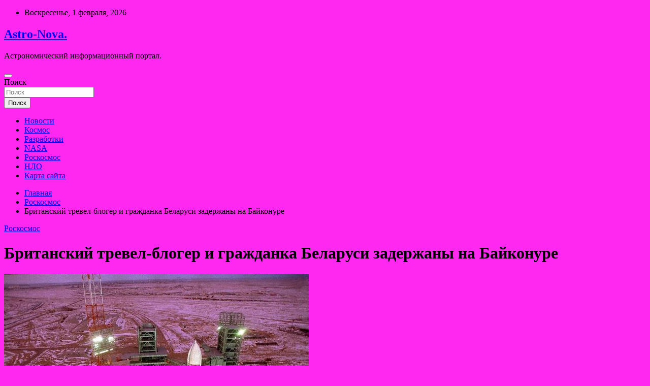

--- FILE ---
content_type: text/html; charset=UTF-8
request_url: https://astro-nova.ru/roskosmos/britanskii-trevel-bloger-i-grajdanka-belarysi-zaderjany-na-baikonyre.html
body_size: 49843
content:
<!doctype html>
<html lang="ru-RU">
<head>
	<meta charset="UTF-8">
	<meta name="viewport" content="width=device-width, initial-scale=1, shrink-to-fit=no">
	<link rel="profile" href="https://gmpg.org/xfn/11">

	<title>Британский тревел-блогер и гражданка Беларуси задержаны на Байконуре &#8212; Astro-Nova.</title>
<meta name='robots' content='max-image-preview:large' />
<link rel='dns-prefetch' href='//fonts.googleapis.com' />
<link rel="alternate" title="oEmbed (JSON)" type="application/json+oembed" href="https://astro-nova.ru/wp-json/oembed/1.0/embed?url=https%3A%2F%2Fastro-nova.ru%2Froskosmos%2Fbritanskii-trevel-bloger-i-grajdanka-belarysi-zaderjany-na-baikonyre.html" />
<link rel="alternate" title="oEmbed (XML)" type="text/xml+oembed" href="https://astro-nova.ru/wp-json/oembed/1.0/embed?url=https%3A%2F%2Fastro-nova.ru%2Froskosmos%2Fbritanskii-trevel-bloger-i-grajdanka-belarysi-zaderjany-na-baikonyre.html&#038;format=xml" />
<style id='wp-img-auto-sizes-contain-inline-css' type='text/css'>
img:is([sizes=auto i],[sizes^="auto," i]){contain-intrinsic-size:3000px 1500px}
/*# sourceURL=wp-img-auto-sizes-contain-inline-css */
</style>
<style id='wp-block-library-inline-css' type='text/css'>
:root{--wp-block-synced-color:#7a00df;--wp-block-synced-color--rgb:122,0,223;--wp-bound-block-color:var(--wp-block-synced-color);--wp-editor-canvas-background:#ddd;--wp-admin-theme-color:#007cba;--wp-admin-theme-color--rgb:0,124,186;--wp-admin-theme-color-darker-10:#006ba1;--wp-admin-theme-color-darker-10--rgb:0,107,160.5;--wp-admin-theme-color-darker-20:#005a87;--wp-admin-theme-color-darker-20--rgb:0,90,135;--wp-admin-border-width-focus:2px}@media (min-resolution:192dpi){:root{--wp-admin-border-width-focus:1.5px}}.wp-element-button{cursor:pointer}:root .has-very-light-gray-background-color{background-color:#eee}:root .has-very-dark-gray-background-color{background-color:#313131}:root .has-very-light-gray-color{color:#eee}:root .has-very-dark-gray-color{color:#313131}:root .has-vivid-green-cyan-to-vivid-cyan-blue-gradient-background{background:linear-gradient(135deg,#00d084,#0693e3)}:root .has-purple-crush-gradient-background{background:linear-gradient(135deg,#34e2e4,#4721fb 50%,#ab1dfe)}:root .has-hazy-dawn-gradient-background{background:linear-gradient(135deg,#faaca8,#dad0ec)}:root .has-subdued-olive-gradient-background{background:linear-gradient(135deg,#fafae1,#67a671)}:root .has-atomic-cream-gradient-background{background:linear-gradient(135deg,#fdd79a,#004a59)}:root .has-nightshade-gradient-background{background:linear-gradient(135deg,#330968,#31cdcf)}:root .has-midnight-gradient-background{background:linear-gradient(135deg,#020381,#2874fc)}:root{--wp--preset--font-size--normal:16px;--wp--preset--font-size--huge:42px}.has-regular-font-size{font-size:1em}.has-larger-font-size{font-size:2.625em}.has-normal-font-size{font-size:var(--wp--preset--font-size--normal)}.has-huge-font-size{font-size:var(--wp--preset--font-size--huge)}.has-text-align-center{text-align:center}.has-text-align-left{text-align:left}.has-text-align-right{text-align:right}.has-fit-text{white-space:nowrap!important}#end-resizable-editor-section{display:none}.aligncenter{clear:both}.items-justified-left{justify-content:flex-start}.items-justified-center{justify-content:center}.items-justified-right{justify-content:flex-end}.items-justified-space-between{justify-content:space-between}.screen-reader-text{border:0;clip-path:inset(50%);height:1px;margin:-1px;overflow:hidden;padding:0;position:absolute;width:1px;word-wrap:normal!important}.screen-reader-text:focus{background-color:#ddd;clip-path:none;color:#444;display:block;font-size:1em;height:auto;left:5px;line-height:normal;padding:15px 23px 14px;text-decoration:none;top:5px;width:auto;z-index:100000}html :where(.has-border-color){border-style:solid}html :where([style*=border-top-color]){border-top-style:solid}html :where([style*=border-right-color]){border-right-style:solid}html :where([style*=border-bottom-color]){border-bottom-style:solid}html :where([style*=border-left-color]){border-left-style:solid}html :where([style*=border-width]){border-style:solid}html :where([style*=border-top-width]){border-top-style:solid}html :where([style*=border-right-width]){border-right-style:solid}html :where([style*=border-bottom-width]){border-bottom-style:solid}html :where([style*=border-left-width]){border-left-style:solid}html :where(img[class*=wp-image-]){height:auto;max-width:100%}:where(figure){margin:0 0 1em}html :where(.is-position-sticky){--wp-admin--admin-bar--position-offset:var(--wp-admin--admin-bar--height,0px)}@media screen and (max-width:600px){html :where(.is-position-sticky){--wp-admin--admin-bar--position-offset:0px}}

/*# sourceURL=wp-block-library-inline-css */
</style><style id='global-styles-inline-css' type='text/css'>
:root{--wp--preset--aspect-ratio--square: 1;--wp--preset--aspect-ratio--4-3: 4/3;--wp--preset--aspect-ratio--3-4: 3/4;--wp--preset--aspect-ratio--3-2: 3/2;--wp--preset--aspect-ratio--2-3: 2/3;--wp--preset--aspect-ratio--16-9: 16/9;--wp--preset--aspect-ratio--9-16: 9/16;--wp--preset--color--black: #000000;--wp--preset--color--cyan-bluish-gray: #abb8c3;--wp--preset--color--white: #ffffff;--wp--preset--color--pale-pink: #f78da7;--wp--preset--color--vivid-red: #cf2e2e;--wp--preset--color--luminous-vivid-orange: #ff6900;--wp--preset--color--luminous-vivid-amber: #fcb900;--wp--preset--color--light-green-cyan: #7bdcb5;--wp--preset--color--vivid-green-cyan: #00d084;--wp--preset--color--pale-cyan-blue: #8ed1fc;--wp--preset--color--vivid-cyan-blue: #0693e3;--wp--preset--color--vivid-purple: #9b51e0;--wp--preset--gradient--vivid-cyan-blue-to-vivid-purple: linear-gradient(135deg,rgb(6,147,227) 0%,rgb(155,81,224) 100%);--wp--preset--gradient--light-green-cyan-to-vivid-green-cyan: linear-gradient(135deg,rgb(122,220,180) 0%,rgb(0,208,130) 100%);--wp--preset--gradient--luminous-vivid-amber-to-luminous-vivid-orange: linear-gradient(135deg,rgb(252,185,0) 0%,rgb(255,105,0) 100%);--wp--preset--gradient--luminous-vivid-orange-to-vivid-red: linear-gradient(135deg,rgb(255,105,0) 0%,rgb(207,46,46) 100%);--wp--preset--gradient--very-light-gray-to-cyan-bluish-gray: linear-gradient(135deg,rgb(238,238,238) 0%,rgb(169,184,195) 100%);--wp--preset--gradient--cool-to-warm-spectrum: linear-gradient(135deg,rgb(74,234,220) 0%,rgb(151,120,209) 20%,rgb(207,42,186) 40%,rgb(238,44,130) 60%,rgb(251,105,98) 80%,rgb(254,248,76) 100%);--wp--preset--gradient--blush-light-purple: linear-gradient(135deg,rgb(255,206,236) 0%,rgb(152,150,240) 100%);--wp--preset--gradient--blush-bordeaux: linear-gradient(135deg,rgb(254,205,165) 0%,rgb(254,45,45) 50%,rgb(107,0,62) 100%);--wp--preset--gradient--luminous-dusk: linear-gradient(135deg,rgb(255,203,112) 0%,rgb(199,81,192) 50%,rgb(65,88,208) 100%);--wp--preset--gradient--pale-ocean: linear-gradient(135deg,rgb(255,245,203) 0%,rgb(182,227,212) 50%,rgb(51,167,181) 100%);--wp--preset--gradient--electric-grass: linear-gradient(135deg,rgb(202,248,128) 0%,rgb(113,206,126) 100%);--wp--preset--gradient--midnight: linear-gradient(135deg,rgb(2,3,129) 0%,rgb(40,116,252) 100%);--wp--preset--font-size--small: 13px;--wp--preset--font-size--medium: 20px;--wp--preset--font-size--large: 36px;--wp--preset--font-size--x-large: 42px;--wp--preset--spacing--20: 0.44rem;--wp--preset--spacing--30: 0.67rem;--wp--preset--spacing--40: 1rem;--wp--preset--spacing--50: 1.5rem;--wp--preset--spacing--60: 2.25rem;--wp--preset--spacing--70: 3.38rem;--wp--preset--spacing--80: 5.06rem;--wp--preset--shadow--natural: 6px 6px 9px rgba(0, 0, 0, 0.2);--wp--preset--shadow--deep: 12px 12px 50px rgba(0, 0, 0, 0.4);--wp--preset--shadow--sharp: 6px 6px 0px rgba(0, 0, 0, 0.2);--wp--preset--shadow--outlined: 6px 6px 0px -3px rgb(255, 255, 255), 6px 6px rgb(0, 0, 0);--wp--preset--shadow--crisp: 6px 6px 0px rgb(0, 0, 0);}:where(.is-layout-flex){gap: 0.5em;}:where(.is-layout-grid){gap: 0.5em;}body .is-layout-flex{display: flex;}.is-layout-flex{flex-wrap: wrap;align-items: center;}.is-layout-flex > :is(*, div){margin: 0;}body .is-layout-grid{display: grid;}.is-layout-grid > :is(*, div){margin: 0;}:where(.wp-block-columns.is-layout-flex){gap: 2em;}:where(.wp-block-columns.is-layout-grid){gap: 2em;}:where(.wp-block-post-template.is-layout-flex){gap: 1.25em;}:where(.wp-block-post-template.is-layout-grid){gap: 1.25em;}.has-black-color{color: var(--wp--preset--color--black) !important;}.has-cyan-bluish-gray-color{color: var(--wp--preset--color--cyan-bluish-gray) !important;}.has-white-color{color: var(--wp--preset--color--white) !important;}.has-pale-pink-color{color: var(--wp--preset--color--pale-pink) !important;}.has-vivid-red-color{color: var(--wp--preset--color--vivid-red) !important;}.has-luminous-vivid-orange-color{color: var(--wp--preset--color--luminous-vivid-orange) !important;}.has-luminous-vivid-amber-color{color: var(--wp--preset--color--luminous-vivid-amber) !important;}.has-light-green-cyan-color{color: var(--wp--preset--color--light-green-cyan) !important;}.has-vivid-green-cyan-color{color: var(--wp--preset--color--vivid-green-cyan) !important;}.has-pale-cyan-blue-color{color: var(--wp--preset--color--pale-cyan-blue) !important;}.has-vivid-cyan-blue-color{color: var(--wp--preset--color--vivid-cyan-blue) !important;}.has-vivid-purple-color{color: var(--wp--preset--color--vivid-purple) !important;}.has-black-background-color{background-color: var(--wp--preset--color--black) !important;}.has-cyan-bluish-gray-background-color{background-color: var(--wp--preset--color--cyan-bluish-gray) !important;}.has-white-background-color{background-color: var(--wp--preset--color--white) !important;}.has-pale-pink-background-color{background-color: var(--wp--preset--color--pale-pink) !important;}.has-vivid-red-background-color{background-color: var(--wp--preset--color--vivid-red) !important;}.has-luminous-vivid-orange-background-color{background-color: var(--wp--preset--color--luminous-vivid-orange) !important;}.has-luminous-vivid-amber-background-color{background-color: var(--wp--preset--color--luminous-vivid-amber) !important;}.has-light-green-cyan-background-color{background-color: var(--wp--preset--color--light-green-cyan) !important;}.has-vivid-green-cyan-background-color{background-color: var(--wp--preset--color--vivid-green-cyan) !important;}.has-pale-cyan-blue-background-color{background-color: var(--wp--preset--color--pale-cyan-blue) !important;}.has-vivid-cyan-blue-background-color{background-color: var(--wp--preset--color--vivid-cyan-blue) !important;}.has-vivid-purple-background-color{background-color: var(--wp--preset--color--vivid-purple) !important;}.has-black-border-color{border-color: var(--wp--preset--color--black) !important;}.has-cyan-bluish-gray-border-color{border-color: var(--wp--preset--color--cyan-bluish-gray) !important;}.has-white-border-color{border-color: var(--wp--preset--color--white) !important;}.has-pale-pink-border-color{border-color: var(--wp--preset--color--pale-pink) !important;}.has-vivid-red-border-color{border-color: var(--wp--preset--color--vivid-red) !important;}.has-luminous-vivid-orange-border-color{border-color: var(--wp--preset--color--luminous-vivid-orange) !important;}.has-luminous-vivid-amber-border-color{border-color: var(--wp--preset--color--luminous-vivid-amber) !important;}.has-light-green-cyan-border-color{border-color: var(--wp--preset--color--light-green-cyan) !important;}.has-vivid-green-cyan-border-color{border-color: var(--wp--preset--color--vivid-green-cyan) !important;}.has-pale-cyan-blue-border-color{border-color: var(--wp--preset--color--pale-cyan-blue) !important;}.has-vivid-cyan-blue-border-color{border-color: var(--wp--preset--color--vivid-cyan-blue) !important;}.has-vivid-purple-border-color{border-color: var(--wp--preset--color--vivid-purple) !important;}.has-vivid-cyan-blue-to-vivid-purple-gradient-background{background: var(--wp--preset--gradient--vivid-cyan-blue-to-vivid-purple) !important;}.has-light-green-cyan-to-vivid-green-cyan-gradient-background{background: var(--wp--preset--gradient--light-green-cyan-to-vivid-green-cyan) !important;}.has-luminous-vivid-amber-to-luminous-vivid-orange-gradient-background{background: var(--wp--preset--gradient--luminous-vivid-amber-to-luminous-vivid-orange) !important;}.has-luminous-vivid-orange-to-vivid-red-gradient-background{background: var(--wp--preset--gradient--luminous-vivid-orange-to-vivid-red) !important;}.has-very-light-gray-to-cyan-bluish-gray-gradient-background{background: var(--wp--preset--gradient--very-light-gray-to-cyan-bluish-gray) !important;}.has-cool-to-warm-spectrum-gradient-background{background: var(--wp--preset--gradient--cool-to-warm-spectrum) !important;}.has-blush-light-purple-gradient-background{background: var(--wp--preset--gradient--blush-light-purple) !important;}.has-blush-bordeaux-gradient-background{background: var(--wp--preset--gradient--blush-bordeaux) !important;}.has-luminous-dusk-gradient-background{background: var(--wp--preset--gradient--luminous-dusk) !important;}.has-pale-ocean-gradient-background{background: var(--wp--preset--gradient--pale-ocean) !important;}.has-electric-grass-gradient-background{background: var(--wp--preset--gradient--electric-grass) !important;}.has-midnight-gradient-background{background: var(--wp--preset--gradient--midnight) !important;}.has-small-font-size{font-size: var(--wp--preset--font-size--small) !important;}.has-medium-font-size{font-size: var(--wp--preset--font-size--medium) !important;}.has-large-font-size{font-size: var(--wp--preset--font-size--large) !important;}.has-x-large-font-size{font-size: var(--wp--preset--font-size--x-large) !important;}
/*# sourceURL=global-styles-inline-css */
</style>

<style id='classic-theme-styles-inline-css' type='text/css'>
/*! This file is auto-generated */
.wp-block-button__link{color:#fff;background-color:#32373c;border-radius:9999px;box-shadow:none;text-decoration:none;padding:calc(.667em + 2px) calc(1.333em + 2px);font-size:1.125em}.wp-block-file__button{background:#32373c;color:#fff;text-decoration:none}
/*# sourceURL=/wp-includes/css/classic-themes.min.css */
</style>
<link rel='stylesheet' id='bootstrap-style-css' href='https://astro-nova.ru/wp-content/themes/newscard/assets/library/bootstrap/css/bootstrap.min.css' type='text/css' media='all' />
<link rel='stylesheet' id='newscard-style-css' href='https://astro-nova.ru/wp-content/themes/newscard/style.css' type='text/css' media='all' />
<script type="text/javascript" src="https://astro-nova.ru/wp-includes/js/jquery/jquery.min.js" id="jquery-core-js"></script>
<script type="text/javascript" id="wp-disable-css-lazy-load-js-extra">
/* <![CDATA[ */
var WpDisableAsyncLinks = {"wp-disable-font-awesome":"https://astro-nova.ru/wp-content/themes/newscard/assets/library/font-awesome/css/all.min.css","wp-disable-google-fonts":"//fonts.googleapis.com/css?family=Roboto:100,300,300i,400,400i,500,500i,700,700i"};
//# sourceURL=wp-disable-css-lazy-load-js-extra
/* ]]> */
</script>
<script type="text/javascript" src="https://astro-nova.ru/wp-content/plugins/wp-disable/js/css-lazy-load.min.js" id="wp-disable-css-lazy-load-js"></script>
<link rel="canonical" href="https://astro-nova.ru/roskosmos/britanskii-trevel-bloger-i-grajdanka-belarysi-zaderjany-na-baikonyre.html" />
<link rel="pingback" href="https://astro-nova.ru/xmlrpc.php">
<meta name="keywords" content="" />
<meta name="description" content="Фото: FBM.ruFBM.ru Как уже известно, Дмитрий Рогозин (Руководитель фирмы “Роскосмос”) проинформировал заинтересованную общественность о том, что правоохранитель..." />
<style type="text/css" id="custom-background-css">
body.custom-background { background-color: #ff28f0; }
</style>
	<link rel="icon" href="https://astro-nova.ru/wp-content/uploads/2022/05/cosmos2.ico" sizes="32x32" />
<link rel="icon" href="https://astro-nova.ru/wp-content/uploads/2022/05/cosmos2.ico" sizes="192x192" />
<link rel="apple-touch-icon" href="https://astro-nova.ru/wp-content/uploads/2022/05/cosmos2.ico" />
<meta name="msapplication-TileImage" content="https://astro-nova.ru/wp-content/uploads/2022/05/cosmos2.ico" />
<link rel="alternate" type="application/rss+xml" title="RSS" href="https://astro-nova.ru/rsslatest.xml" /></head>

<body class="wp-singular post-template-default single single-post postid-348 single-format-standard custom-background wp-theme-newscard theme-body">
<div id="page" class="site">
	<a class="skip-link screen-reader-text" href="#content">Перейти к содержимому</a>
	
	<header id="masthead" class="site-header">

					<div class="info-bar">
				<div class="container">
					<div class="row gutter-10">
						<div class="col col-sm contact-section">
							<div class="date">
								<ul><li>Воскресенье, 1 февраля, 2026</li></ul>
							</div>
						</div><!-- .contact-section -->

											</div><!-- .row -->
          		</div><!-- .container -->
        	</div><!-- .infobar -->
        		<nav class="navbar navbar-expand-lg d-block">
			<div class="navbar-head header-overlay-dark" >
				<div class="container">
					<div class="row navbar-head-row align-items-center">
						<div class="col-lg-4">
							<div class="site-branding navbar-brand">
																	<h2 class="site-title"><a href="https://astro-nova.ru/" rel="home">Astro-Nova.</a></h2>
																	<p class="site-description">Астрономический информационный портал.</p>
															</div><!-- .site-branding .navbar-brand -->
						</div>
											</div><!-- .row -->
				</div><!-- .container -->
			</div><!-- .navbar-head -->
			<div class="navigation-bar">
				<div class="navigation-bar-top">
					<div class="container">
						<button class="navbar-toggler menu-toggle" type="button" data-toggle="collapse" data-target="#navbarCollapse" aria-controls="navbarCollapse" aria-expanded="false" aria-label="Переключение навигации"></button>
						<span class="search-toggle"></span>
					</div><!-- .container -->
					<div class="search-bar">
						<div class="container">
							<div class="search-block off">
								<form action="https://astro-nova.ru/" method="get" class="search-form">
	<label class="assistive-text"> Поиск </label>
	<div class="input-group">
		<input type="search" value="" placeholder="Поиск" class="form-control s" name="s">
		<div class="input-group-prepend">
			<button class="btn btn-theme">Поиск</button>
		</div>
	</div>
</form><!-- .search-form -->
							</div><!-- .search-box -->
						</div><!-- .container -->
					</div><!-- .search-bar -->
				</div><!-- .navigation-bar-top -->
				<div class="navbar-main">
					<div class="container">
						<div class="collapse navbar-collapse" id="navbarCollapse">
							<div id="site-navigation" class="main-navigation nav-uppercase" role="navigation">
								<ul class="nav-menu navbar-nav d-lg-block"><li id="menu-item-54" class="menu-item menu-item-type-taxonomy menu-item-object-category menu-item-54"><a href="https://astro-nova.ru/category/novosti">Новости</a></li>
<li id="menu-item-53" class="menu-item menu-item-type-taxonomy menu-item-object-category menu-item-53"><a href="https://astro-nova.ru/category/kosmos">Космос</a></li>
<li id="menu-item-55" class="menu-item menu-item-type-taxonomy menu-item-object-category menu-item-55"><a href="https://astro-nova.ru/category/razrabotki">Разработки</a></li>
<li id="menu-item-52" class="menu-item menu-item-type-taxonomy menu-item-object-category menu-item-52"><a href="https://astro-nova.ru/category/nasa">NASA</a></li>
<li id="menu-item-57" class="menu-item menu-item-type-taxonomy menu-item-object-category current-post-ancestor current-menu-parent current-post-parent menu-item-57"><a href="https://astro-nova.ru/category/roskosmos">Роскосмос</a></li>
<li id="menu-item-56" class="menu-item menu-item-type-taxonomy menu-item-object-category menu-item-56"><a href="https://astro-nova.ru/category/nlo">НЛО</a></li>
<li id="menu-item-58" class="menu-item menu-item-type-post_type menu-item-object-page menu-item-58"><a href="https://astro-nova.ru/karta-sajta">Карта сайта</a></li>
</ul>							</div><!-- #site-navigation .main-navigation -->
						</div><!-- .navbar-collapse -->
						<div class="nav-search">
							<span class="search-toggle"></span>
						</div><!-- .nav-search -->
					</div><!-- .container -->
				</div><!-- .navbar-main -->
			</div><!-- .navigation-bar -->
		</nav><!-- .navbar -->

		
		
					<div id="breadcrumb">
				<div class="container">
					<div role="navigation" aria-label="Навигационные цепочки" class="breadcrumb-trail breadcrumbs" itemprop="breadcrumb"><ul class="trail-items" itemscope itemtype="http://schema.org/BreadcrumbList"><meta name="numberOfItems" content="3" /><meta name="itemListOrder" content="Ascending" /><li itemprop="itemListElement" itemscope itemtype="http://schema.org/ListItem" class="trail-item trail-begin"><a href="https://astro-nova.ru" rel="home" itemprop="item"><span itemprop="name">Главная</span></a><meta itemprop="position" content="1" /></li><li itemprop="itemListElement" itemscope itemtype="http://schema.org/ListItem" class="trail-item"><a href="https://astro-nova.ru/category/roskosmos" itemprop="item"><span itemprop="name">Роскосмос</span></a><meta itemprop="position" content="2" /></li><li itemprop="itemListElement" itemscope itemtype="http://schema.org/ListItem" class="trail-item trail-end"><span itemprop="name">Британский тревел-блогер и гражданка Беларуси задержаны на Байконуре</span><meta itemprop="position" content="3" /></li></ul></div>				</div>
			</div><!-- .breadcrumb -->
			</header><!-- #masthead -->
	<div id="content" class="site-content ">
		<div class="container">
							<div class="row justify-content-center site-content-row">
			<div id="content" class="site-content">
	<div class="container">
		<div class="row justify-content-center site-content-row">
			<div id="primary" class="content-area col-lg-8">
				<main id="main" class="site-main">

						<div class="post-348 post type-post status-publish format-standard has-post-thumbnail hentry category-roskosmos">

		
				<div class="entry-meta category-meta">
					<div class="cat-links"><a href="https://astro-nova.ru/category/roskosmos" rel="category tag">Роскосмос</a></div>
				</div><!-- .entry-meta -->

			
					<header class="entry-header">
				<h1 class="entry-title">Британский тревел-блогер и гражданка Беларуси задержаны на Байконуре</h1>
									<!-- .entry-meta -->
								</header>
				<div class="entry-content">
			<p>
<p>
<p>
<p>
<p> <img decoding="async" alt="Британский тревел-блогер и&nbsp;гражданка Беларуси задержаны на&nbsp;Байконуре" src="/wp-content/uploads/2022/05/britanskij-trevel-bloger-inbspgrazhdanka-belarusi-zaderzhany-nanbspbajkonure-8fef963.jpg" class="aligncenter" /></p>
<p>Фото: FBM.ruFBM.ru</p>
<p>
<p> Как уже известно, Дмитрий Рогозин (Руководитель фирмы “Роскосмос”) проинформировал заинтересованную общественность о том, что правоохранительные органы осуществили задержание двух зарубежных граждан на космодроме Байконур. </p>
<p>
<p>Как уже выяснили <span id="more-348"></span>к данному моменту, одним из арестованных на Байконуре иностранцев оказался Бенджамин Рич (Популярный интернет-журналист из Туманного Альбиона). Он заметно более известен как блогер Мистер Болд. Об этом сообщило информационное агентство “Красная Весна” со ссылкой на телевизионный канал “РЕН ТВ”.</p>
<p>
<p>Интернет-журналиста из Соединённого Королевства сопровождала Зелупа Алина (Гражданка Беларуси). По имеющейся информации, девушка привезла Бенджамина Рича на космодром, чтобы сделать красивые фотоснимки у комплекса “Буран”, расположенного на стартовой площадке 112 космодрома.</p>
<p>
<p><p> Местное Управление внутренних дел (УВД) задержало путешественников, составило административные протоколы, выписало им штраф, а после вывезло их за пределы территории космодрома Байконур. </p>
<p>
<p>Стоит отметить, что интернет-журналист под псевдонимом Мистер Болд на своем YouTube-канале “bald and bankrupt” знакомит подписчиков с жизнью бывшего Союза Советских Социалистических Республик.</p>
<p>
<p>
<p>
<p>
<p>
<p>
<p><p>Источник: <a href="http://news.rambler.ru/tech/48615888-britanskiy-trevel-bloger-i-grazhdanka-belarusi-zaderzhany-na-baykonure/" rel="nofollow noopener" target="_blank"> rambler.ru</a> </p>
		</div><!-- entry-content -->

			</div><!-- .post-348 -->

	<nav class="navigation post-navigation" aria-label="Записи">
		<h2 class="screen-reader-text">Навигация по записям</h2>
		<div class="nav-links"><div class="nav-previous"><a href="https://astro-nova.ru/roskosmos/zaderjannyi-na-baikonyre-bloger-rich-hotel-posmotret-na-byran.html" rel="prev">Задержанный на Байконуре блогер Рич хотел посмотреть на &#171;Буран&#187;</a></div><div class="nav-next"><a href="https://astro-nova.ru/roskosmos/na-baikonyre-zaderjali-britanca-i-grajdanky-beloryssii.html" rel="next">На Байконуре задержали британца и гражданку Белоруссии</a></div></div>
	</nav>
				</main><!-- #main -->
			</div><!-- #primary -->
			

<aside id="secondary" class="col-lg-4 widget-area" role="complementary">
	<div class="sticky-sidebar">
<p></p>
<p>

		<section id="search-2" class="widget widget_search"><form action="https://astro-nova.ru/" method="get" class="search-form">
	<label class="assistive-text"> Поиск </label>
	<div class="input-group">
		<input type="search" value="" placeholder="Поиск" class="form-control s" name="s">
		<div class="input-group-prepend">
			<button class="btn btn-theme">Поиск</button>
		</div>
	</div>
</form><!-- .search-form -->
</section><section id="execphp-2" class="widget widget_execphp">			<div class="execphpwidget"> </div>
		</section><section id="newscard_horizontal_vertical_posts-2" class="widget newscard-widget-horizontal-vertical-posts">				<div class="row gutter-parent-14 post-vertical">
			<div class="col-md-6 first-col">
										<div class="post-boxed main-post clearfix">
											<div class="post-img-wrap">
							<a href="https://astro-nova.ru/nlo/meksikanec-vstypil-v-boi-s-prishelcami-kogda-oni-pohitili-ego.html" class="post-img" style="background-image: url('https://astro-nova.ru/wp-content/uploads/2022/05/a75ace41c9d20b9a6ae8428ce2e00b73.jpg');"></a>
						</div>
										<div class="post-content">
						<div class="entry-meta category-meta">
							<div class="cat-links"><a href="https://astro-nova.ru/category/nlo" rel="category tag">НЛО</a></div>
						</div><!-- .entry-meta -->
						<h3 class="entry-title"><a href="https://astro-nova.ru/nlo/meksikanec-vstypil-v-boi-s-prishelcami-kogda-oni-pohitili-ego.html">Мексиканец вступил в бой с пришельцами, когда они похитили его</a></h3>						
						<div class="entry-content">
							<p>Пришельцы, абдукция, Мексика, инопланетяне, Дульсе, Похищение Очень любопытное письмо из Мексики пришло недавно американскому исследователю загадочных существ Лону Стриклеру. Его автор утверждает, что инопланетяне похитили&nbsp;его, но он сумел отбиться.</p>
						</div><!-- .entry-content -->
					</div>
				</div><!-- post-boxed -->
			</div>
			<div class="col-md-6 second-col">
												<div class="post-boxed inlined clearfix">
													<div class="post-img-wrap">
								<a href="https://astro-nova.ru/nlo/razvedka-ssha-obnarodovala-novoe-video-s-nlo.html" class="post-img" style="background-image: url('https://astro-nova.ru/wp-content/uploads/2022/05/ff0eba720c27a0b609800399ecc6dabc-300x162.jpg');"></a>
							</div>
												<div class="post-content">
							<div class="entry-meta category-meta">
								<div class="cat-links"><a href="https://astro-nova.ru/category/nlo" rel="category tag">НЛО</a></div>
							</div><!-- .entry-meta -->
							<h3 class="entry-title"><a href="https://astro-nova.ru/nlo/razvedka-ssha-obnarodovala-novoe-video-s-nlo.html">Разведка США обнародовала новое видео с НЛО</a></h3>						</div>
					</div><!-- .post-boxed -->
													<div class="post-boxed inlined clearfix">
													<div class="post-img-wrap">
								<a href="https://astro-nova.ru/nlo/pohishenie-prishelcami-dvyh-bratev-iz-brazilii.html" class="post-img" style="background-image: url('https://astro-nova.ru/wp-content/uploads/2022/05/150d451a4bf6b855f065ad2db5527968-300x150.jpg');"></a>
							</div>
												<div class="post-content">
							<div class="entry-meta category-meta">
								<div class="cat-links"><a href="https://astro-nova.ru/category/nlo" rel="category tag">НЛО</a></div>
							</div><!-- .entry-meta -->
							<h3 class="entry-title"><a href="https://astro-nova.ru/nlo/pohishenie-prishelcami-dvyh-bratev-iz-brazilii.html">Похищение пришельцами двух братьев из Бразилии</a></h3>						</div>
					</div><!-- .post-boxed -->
													<div class="post-boxed inlined clearfix">
													<div class="post-img-wrap">
								<a href="https://astro-nova.ru/nlo/obnarodovano-lychshee-foto-nlo-sdelannoe-50-let-nazad.html" class="post-img" style="background-image: url('https://astro-nova.ru/wp-content/uploads/2022/05/03e46395c2a197497c9b9939b1625257-300x183.jpg');"></a>
							</div>
												<div class="post-content">
							<div class="entry-meta category-meta">
								<div class="cat-links"><a href="https://astro-nova.ru/category/nlo" rel="category tag">НЛО</a></div>
							</div><!-- .entry-meta -->
							<h3 class="entry-title"><a href="https://astro-nova.ru/nlo/obnarodovano-lychshee-foto-nlo-sdelannoe-50-let-nazad.html">Обнародовано «Лучшее фото НЛО», сделанное 50 лет назад</a></h3>						</div>
					</div><!-- .post-boxed -->
													<div class="post-boxed inlined clearfix">
													<div class="post-img-wrap">
								<a href="https://astro-nova.ru/nlo/inoplanetiane-mogyt-ispolzovat-chaek-i-myh-kak-shpionov-zaiavliaet-britanskii-yfolog.html" class="post-img" style="background-image: url('https://astro-nova.ru/wp-content/uploads/2022/05/c66a42ef2cc6c5c5a367d935cacd480e-300x200.jpg');"></a>
							</div>
												<div class="post-content">
							<div class="entry-meta category-meta">
								<div class="cat-links"><a href="https://astro-nova.ru/category/nlo" rel="category tag">НЛО</a></div>
							</div><!-- .entry-meta -->
							<h3 class="entry-title"><a href="https://astro-nova.ru/nlo/inoplanetiane-mogyt-ispolzovat-chaek-i-myh-kak-shpionov-zaiavliaet-britanskii-yfolog.html">Инопланетяне могут использовать чаек и мух как шпионов, заявляет британский уфолог</a></h3>						</div>
					</div><!-- .post-boxed -->
												</div>
		</div><!-- .row gutter-parent-14 -->

		</section><!-- .widget_featured_post --><section id="newscard_horizontal_vertical_posts-3" class="widget newscard-widget-horizontal-vertical-posts">				<div class="row gutter-parent-14 post-vertical">
			<div class="col-md-6 first-col">
										<div class="post-boxed main-post clearfix">
											<div class="post-img-wrap">
							<a href="https://astro-nova.ru/nasa/v-nasa-obiasnili-obnaryjenie-zagadochnogo-vhoda-v-marsianskoi-skale.html" class="post-img" style="background-image: url('https://astro-nova.ru/wp-content/uploads/2022/05/vnbspnasa-objasnili-obnaruzhenie-zagadochnogo-vhoda-vnbspmarsianskoj-skale-9530f5e.jpg');"></a>
						</div>
										<div class="post-content">
						<div class="entry-meta category-meta">
							<div class="cat-links"><a href="https://astro-nova.ru/category/nasa" rel="category tag">NASA</a></div>
						</div><!-- .entry-meta -->
						<h3 class="entry-title"><a href="https://astro-nova.ru/nasa/v-nasa-obiasnili-obnaryjenie-zagadochnogo-vhoda-v-marsianskoi-skale.html">В NASA объяснили обнаружение загадочного входа в марсианской скале</a></h3>						
						<div class="entry-content">
							<p>NASA В NASA объяснили обнаружение загадочного входа в&nbsp;скалу на&nbsp;Марсе марсоходом Curiosity. Ранее большую популярность в&nbsp;интернете получил снимок, полученный 7&nbsp;мая камерой Mastcam-Z на&nbsp;борту</p>
						</div><!-- .entry-content -->
					</div>
				</div><!-- post-boxed -->
			</div>
			<div class="col-md-6 second-col">
												<div class="post-boxed inlined clearfix">
													<div class="post-img-wrap">
								<a href="https://astro-nova.ru/nasa/kitaiskie-astronomy-predlojili-iskat-pohojie-na-zemlu-planety-s-pomoshu-astrometrii.html" class="post-img" style="background-image: url('https://astro-nova.ru/wp-content/uploads/2022/05/kitajskie-astronomy-predlozhili-iskat-pohozhie-nanbspzemlju-planety-snbsppomoshhju-astrometrii-62ec3dd-300x169.jpg');"></a>
							</div>
												<div class="post-content">
							<div class="entry-meta category-meta">
								<div class="cat-links"><a href="https://astro-nova.ru/category/nasa" rel="category tag">NASA</a></div>
							</div><!-- .entry-meta -->
							<h3 class="entry-title"><a href="https://astro-nova.ru/nasa/kitaiskie-astronomy-predlojili-iskat-pohojie-na-zemlu-planety-s-pomoshu-astrometrii.html">Китайские астрономы предложили искать похожие на Землю планеты с помощью астрометрии</a></h3>						</div>
					</div><!-- .post-boxed -->
													<div class="post-boxed inlined clearfix">
													<div class="post-img-wrap">
								<a href="https://astro-nova.ru/nasa/korabl-starliner-pristykovalsia-k-mks-2.html" class="post-img" style="background-image: url('https://astro-nova.ru/wp-content/uploads/2022/05/korabl-starliner-pristykovalsja-knbspmks-b52a052-300x200.jpg');"></a>
							</div>
												<div class="post-content">
							<div class="entry-meta category-meta">
								<div class="cat-links"><a href="https://astro-nova.ru/category/nasa" rel="category tag">NASA</a></div>
							</div><!-- .entry-meta -->
							<h3 class="entry-title"><a href="https://astro-nova.ru/nasa/korabl-starliner-pristykovalsia-k-mks-2.html">Корабль Starliner пристыковался к МКС</a></h3>						</div>
					</div><!-- .post-boxed -->
													<div class="post-boxed inlined clearfix">
													<div class="post-img-wrap">
								<a href="https://astro-nova.ru/nasa/avstraliiskie-ychenye-vyiasnili-prichiny-smertonosnosti-redkoi-bakterialnoi-infekcii.html" class="post-img" style="background-image: url('https://astro-nova.ru/wp-content/uploads/2022/05/avstralijskie-uchenye-vyjasnili-prichinu-smertonosnosti-redkoj-bakterialnoj-infekcii-dc6a0e0-300x200.jpg');"></a>
							</div>
												<div class="post-content">
							<div class="entry-meta category-meta">
								<div class="cat-links"><a href="https://astro-nova.ru/category/nasa" rel="category tag">NASA</a></div>
							</div><!-- .entry-meta -->
							<h3 class="entry-title"><a href="https://astro-nova.ru/nasa/avstraliiskie-ychenye-vyiasnili-prichiny-smertonosnosti-redkoi-bakterialnoi-infekcii.html">Австралийские ученые выяснили причину смертоносности редкой бактериальной инфекции</a></h3>						</div>
					</div><!-- .post-boxed -->
													<div class="post-boxed inlined clearfix">
													<div class="post-img-wrap">
								<a href="https://astro-nova.ru/nasa/starliner-s-pomoshu-rakety-nositelia-atlas-v-otpravilsia-k-mks.html" class="post-img" style="background-image: url('https://astro-nova.ru/wp-content/uploads/2022/05/starliner-snbsppomoshhju-rakety-nositelja-atlas-v-otpravilsja-knbspmks-4614e4c-300x169.jpg');"></a>
							</div>
												<div class="post-content">
							<div class="entry-meta category-meta">
								<div class="cat-links"><a href="https://astro-nova.ru/category/nasa" rel="category tag">NASA</a></div>
							</div><!-- .entry-meta -->
							<h3 class="entry-title"><a href="https://astro-nova.ru/nasa/starliner-s-pomoshu-rakety-nositelia-atlas-v-otpravilsia-k-mks.html">Starliner с помощью ракеты-носителя Atlas V отправился к МКС</a></h3>						</div>
					</div><!-- .post-boxed -->
												</div>
		</div><!-- .row gutter-parent-14 -->

		</section><!-- .widget_featured_post -->	</div><!-- .sticky-sidebar -->
</aside><!-- #secondary -->
		</div><!-- row -->
	</div><!-- .container -->
</div><!-- #content .site-content-->
					</div><!-- row -->
		</div><!-- .container -->
	</div><!-- #content .site-content-->
	<footer id="colophon" class="site-footer" role="contentinfo">
		
			<div class="container">
				<section class="featured-stories">
								<h3 class="stories-title">
									<a href="https://astro-nova.ru/category/roskosmos">Роскосмос</a>
							</h3>
							<div class="row gutter-parent-14">
													<div class="col-sm-6 col-lg-3">
								<div class="post-boxed">
																			<div class="post-img-wrap">
											<div class="featured-post-img">
												<a href="https://astro-nova.ru/roskosmos/rogozin-predlojil-dat-kyrilskim-ostrovam-novye-nazvaniia.html" class="post-img" style="background-image: url('https://astro-nova.ru/wp-content/uploads/2022/05/rogozin-predlozhil-dat-kurilskim-ostrovam-novye-nazvanija-48925ba.jpg');"></a>
											</div>
											<div class="entry-meta category-meta">
												<div class="cat-links"><a href="https://astro-nova.ru/category/roskosmos" rel="category tag">Роскосмос</a></div>
											</div><!-- .entry-meta -->
										</div><!-- .post-img-wrap -->
																		<div class="post-content">
																				<h3 class="entry-title"><a href="https://astro-nova.ru/roskosmos/rogozin-predlojil-dat-kyrilskim-ostrovam-novye-nazvaniia.html">Рогозин предложил дать Курильским островам новые названия</a></h3>																					<div class="entry-meta">
																							</div>
																			</div><!-- .post-content -->
								</div><!-- .post-boxed -->
							</div><!-- .col-sm-6 .col-lg-3 -->
													<div class="col-sm-6 col-lg-3">
								<div class="post-boxed">
																			<div class="post-img-wrap">
											<div class="featured-post-img">
												<a href="https://astro-nova.ru/roskosmos/glava-roskosmosa-dmitrii-rogozin-predlojil-dat-kyrilskim-ostrovam-rysskie-nazvaniia.html" class="post-img" style="background-image: url('https://astro-nova.ru/wp-content/uploads/2022/05/glava-roskosmosa-dmitrij-rogozin-predlozhil-dat-kurilskim-ostrovam-russkie-nazvanija-d5d6db6.jpg');"></a>
											</div>
											<div class="entry-meta category-meta">
												<div class="cat-links"><a href="https://astro-nova.ru/category/roskosmos" rel="category tag">Роскосмос</a></div>
											</div><!-- .entry-meta -->
										</div><!-- .post-img-wrap -->
																		<div class="post-content">
																				<h3 class="entry-title"><a href="https://astro-nova.ru/roskosmos/glava-roskosmosa-dmitrii-rogozin-predlojil-dat-kyrilskim-ostrovam-rysskie-nazvaniia.html">Глава &#171;Роскосмоса&#187; Дмитрий Рогозин предложил дать Курильским островам русские названия</a></h3>																					<div class="entry-meta">
																							</div>
																			</div><!-- .post-content -->
								</div><!-- .post-boxed -->
							</div><!-- .col-sm-6 .col-lg-3 -->
													<div class="col-sm-6 col-lg-3">
								<div class="post-boxed">
																			<div class="post-img-wrap">
											<div class="featured-post-img">
												<a href="https://astro-nova.ru/roskosmos/iaponiia-i-soedinennye-shtaty-hotiat-otpravit-pervogo-iaponskogo-astronavta-na-lyny.html" class="post-img" style="background-image: url('https://astro-nova.ru/wp-content/uploads/2022/05/japonija-inbspsoedinennye-shtaty-nbsphotjat-otpravit-pervogo-japonskogo-astronavta-nanbsplunu-af9efa9.jpg');"></a>
											</div>
											<div class="entry-meta category-meta">
												<div class="cat-links"><a href="https://astro-nova.ru/category/roskosmos" rel="category tag">Роскосмос</a></div>
											</div><!-- .entry-meta -->
										</div><!-- .post-img-wrap -->
																		<div class="post-content">
																				<h3 class="entry-title"><a href="https://astro-nova.ru/roskosmos/iaponiia-i-soedinennye-shtaty-hotiat-otpravit-pervogo-iaponskogo-astronavta-na-lyny.html">Япония и Соединенные Штаты  хотят отправить первого японского астронавта на Луну</a></h3>																					<div class="entry-meta">
																							</div>
																			</div><!-- .post-content -->
								</div><!-- .post-boxed -->
							</div><!-- .col-sm-6 .col-lg-3 -->
													<div class="col-sm-6 col-lg-3">
								<div class="post-boxed">
																			<div class="post-img-wrap">
											<div class="featured-post-img">
												<a href="https://astro-nova.ru/roskosmos/sblijenie-s-zemlei-samogo-bolshogo-v-2022-gody-asteroida-proizoidet-27-maia.html" class="post-img" style="background-image: url('https://astro-nova.ru/wp-content/uploads/2022/05/sblizhenie-snbspzemlej-samogo-bolshogo-vnbsp2022-godu-asteroida-proizojdet-27nbspmaja-8aba72d.jpg');"></a>
											</div>
											<div class="entry-meta category-meta">
												<div class="cat-links"><a href="https://astro-nova.ru/category/roskosmos" rel="category tag">Роскосмос</a></div>
											</div><!-- .entry-meta -->
										</div><!-- .post-img-wrap -->
																		<div class="post-content">
																				<h3 class="entry-title"><a href="https://astro-nova.ru/roskosmos/sblijenie-s-zemlei-samogo-bolshogo-v-2022-gody-asteroida-proizoidet-27-maia.html">Сближение с Землей самого большого в 2022 году астероида произойдет 27 мая</a></h3>																					<div class="entry-meta">
																							</div>
																			</div><!-- .post-content -->
								</div><!-- .post-boxed -->
							</div><!-- .col-sm-6 .col-lg-3 -->
											</div><!-- .row -->
				</section><!-- .featured-stories -->
			</div><!-- .container -->
		
					<div class="widget-area">
				<div class="container">
					<div class="row">
						<div class="col-sm-6 col-lg-3">
							<section id="custom_html-2" class="widget_text widget widget_custom_html"><div class="textwidget custom-html-widget"><p><noindex><font size="1">
Все материалы на данном сайте взяты из открытых источников и предоставляются исключительно в ознакомительных целях. Права на материалы принадлежат их владельцам. Администрация сайта ответственности за содержание материала не несет.
</font>
</noindex></p></div></section>						</div><!-- footer sidebar column 1 -->
						<div class="col-sm-6 col-lg-3">
							<section id="custom_html-3" class="widget_text widget widget_custom_html"><div class="textwidget custom-html-widget"><p><noindex><font size="1">
Если Вы обнаружили на нашем сайте материалы, которые нарушают авторские права, принадлежащие Вам, Вашей компании или организации, пожалуйста, сообщите нам.
</font>
</noindex></p></div></section>						</div><!-- footer sidebar column 2 -->
						<div class="col-sm-6 col-lg-3">
							<section id="custom_html-4" class="widget_text widget widget_custom_html"><div class="textwidget custom-html-widget"><p><noindex> <font size="1">
На сайте могут быть опубликованы материалы 18+! <br>
При цитировании ссылка на источник обязательна.
</font>
</noindex></p></div></section>						</div><!-- footer sidebar column 3 -->
						<div class="col-sm-6 col-lg-3">
							<section id="custom_html-5" class="widget_text widget widget_custom_html"><div class="textwidget custom-html-widget"><noindex>
<!--LiveInternet counter--><a href="https://www.liveinternet.ru/click"
target="_blank"><img id="licnt6C50" width="88" height="31" style="border:0" 
title="LiveInternet: показано число просмотров за 24 часа, посетителей за 24 часа и за сегодня"
src="[data-uri]"
alt=""/></a><script>(function(d,s){d.getElementById("licnt6C50").src=
"https://counter.yadro.ru/hit?t20.10;r"+escape(d.referrer)+
((typeof(s)=="undefined")?"":";s"+s.width+"*"+s.height+"*"+
(s.colorDepth?s.colorDepth:s.pixelDepth))+";u"+escape(d.URL)+
";h"+escape(d.title.substring(0,150))+";"+Math.random()})
(document,screen)</script><!--/LiveInternet-->
</noindex></div></section>						</div><!-- footer sidebar column 4 -->
					</div><!-- .row -->
				</div><!-- .container -->
			</div><!-- .widget-area -->
				<div class="site-info">
			<div class="container">
				<div class="row">
										<div class="copyright col-lg order-lg-1 text-lg-left">
						<div class="theme-link">
						
							Copyright © 2026 <a href="https://astro-nova.ru/" title="Astro-Nova." >Astro-Nova.</a></div>
					</div><!-- .copyright -->
				</div><!-- .row -->
			</div><!-- .container -->
		</div><!-- .site-info -->
	</footer><!-- #colophon -->
	<div class="back-to-top"><a title="Перейти наверх" href="#masthead"></a></div>
</div><!-- #page -->

<script type="text/javascript">
<!--
var _acic={dataProvider:10};(function(){var e=document.createElement("script");e.type="text/javascript";e.async=true;e.src="https://www.acint.net/aci.js";var t=document.getElementsByTagName("script")[0];t.parentNode.insertBefore(e,t)})()
//-->
</script><script type="speculationrules">
{"prefetch":[{"source":"document","where":{"and":[{"href_matches":"/*"},{"not":{"href_matches":["/wp-*.php","/wp-admin/*","/wp-content/uploads/*","/wp-content/*","/wp-content/plugins/*","/wp-content/themes/newscard/*","/*\\?(.+)"]}},{"not":{"selector_matches":"a[rel~=\"nofollow\"]"}},{"not":{"selector_matches":".no-prefetch, .no-prefetch a"}}]},"eagerness":"conservative"}]}
</script>
<script type="text/javascript" src="https://astro-nova.ru/wp-content/themes/newscard/assets/library/bootstrap/js/popper.min.js" id="popper-script-js"></script>
<script type="text/javascript" src="https://astro-nova.ru/wp-content/themes/newscard/assets/library/bootstrap/js/bootstrap.min.js" id="bootstrap-script-js"></script>
<script type="text/javascript" src="https://astro-nova.ru/wp-content/themes/newscard/assets/library/match-height/jquery.matchHeight-min.js" id="jquery-match-height-js"></script>
<script type="text/javascript" src="https://astro-nova.ru/wp-content/themes/newscard/assets/library/match-height/jquery.matchHeight-settings.js" id="newscard-match-height-js"></script>
<script type="text/javascript" src="https://astro-nova.ru/wp-content/themes/newscard/assets/js/skip-link-focus-fix.js" id="newscard-skip-link-focus-fix-js"></script>
<script type="text/javascript" src="https://astro-nova.ru/wp-content/themes/newscard/assets/library/sticky/jquery.sticky.js" id="jquery-sticky-js"></script>
<script type="text/javascript" src="https://astro-nova.ru/wp-content/themes/newscard/assets/library/sticky/jquery.sticky-settings.js" id="newscard-jquery-sticky-js"></script>
<script type="text/javascript" src="https://astro-nova.ru/wp-content/themes/newscard/assets/js/scripts.js" id="newscard-scripts-js"></script>

</body>
</html>
